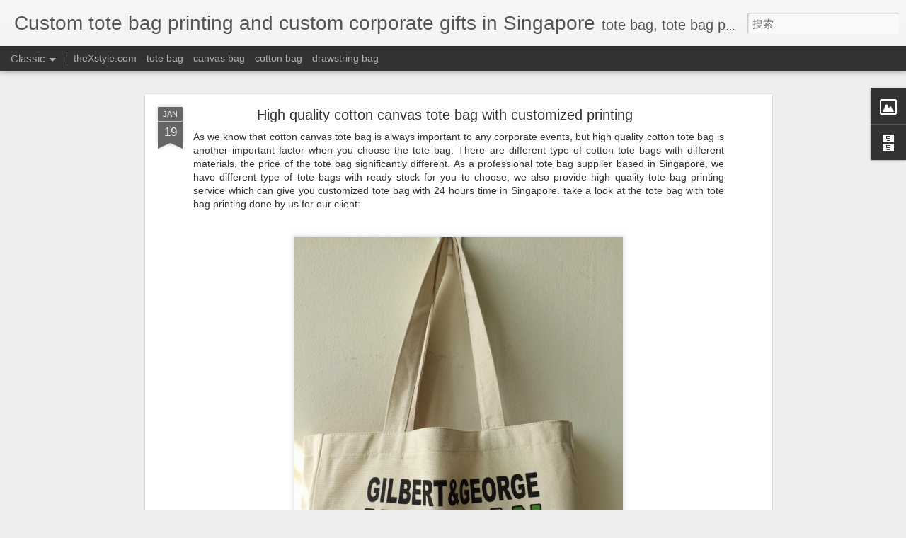

--- FILE ---
content_type: text/javascript; charset=UTF-8
request_url: https://blog.thexstyle.com/?v=0&action=initial&widgetId=BlogArchive1&responseType=js&xssi_token=AOuZoY4QUhNi_WaVAqwk3M8HuoVnulVg5Q%3A1769404954515
body_size: 296
content:
try {
_WidgetManager._HandleControllerResult('BlogArchive1', 'initial',{'data': [{'url': 'https://blog.thexstyle.com/2021/05/', 'name': '\u4e94\u6708', 'expclass': 'expanded', 'post-count': 2}, {'url': 'https://blog.thexstyle.com/2021/04/', 'name': '\u56db\u6708', 'expclass': 'collapsed', 'post-count': 1}, {'url': 'https://blog.thexstyle.com/2020/07/', 'name': '\u4e03\u6708', 'expclass': 'collapsed', 'post-count': 1}, {'url': 'https://blog.thexstyle.com/2020/05/', 'name': '\u4e94\u6708', 'expclass': 'collapsed', 'post-count': 2}, {'url': 'https://blog.thexstyle.com/2018/04/', 'name': '\u56db\u6708', 'expclass': 'collapsed', 'post-count': 16}, {'url': 'https://blog.thexstyle.com/2018/03/', 'name': '\u4e09\u6708', 'expclass': 'collapsed', 'post-count': 32}, {'url': 'https://blog.thexstyle.com/2018/02/', 'name': '\u4e8c\u6708', 'expclass': 'collapsed', 'post-count': 9}, {'url': 'https://blog.thexstyle.com/2018/01/', 'name': '\u4e00\u6708', 'expclass': 'collapsed', 'post-count': 9}, {'url': 'https://blog.thexstyle.com/2017/12/', 'name': '\u5341\u4e8c\u6708', 'expclass': 'collapsed', 'post-count': 17}, {'url': 'https://blog.thexstyle.com/2017/11/', 'name': '\u5341\u4e00\u6708', 'expclass': 'collapsed', 'post-count': 3}, {'url': 'https://blog.thexstyle.com/2017/10/', 'name': '\u5341\u6708', 'expclass': 'collapsed', 'post-count': 13}, {'url': 'https://blog.thexstyle.com/2017/01/', 'name': '\u4e00\u6708', 'expclass': 'collapsed', 'post-count': 13}, {'url': 'https://blog.thexstyle.com/2016/10/', 'name': '\u5341\u6708', 'expclass': 'collapsed', 'post-count': 10}, {'url': 'https://blog.thexstyle.com/2016/09/', 'name': '\u4e5d\u6708', 'expclass': 'collapsed', 'post-count': 10}, {'url': 'https://blog.thexstyle.com/2016/08/', 'name': '\u516b\u6708', 'expclass': 'collapsed', 'post-count': 1}, {'url': 'https://blog.thexstyle.com/2016/07/', 'name': '\u4e03\u6708', 'expclass': 'collapsed', 'post-count': 12}, {'url': 'https://blog.thexstyle.com/2016/06/', 'name': '\u516d\u6708', 'expclass': 'collapsed', 'post-count': 8}, {'url': 'https://blog.thexstyle.com/2016/05/', 'name': '\u4e94\u6708', 'expclass': 'collapsed', 'post-count': 12}, {'url': 'https://blog.thexstyle.com/2016/04/', 'name': '\u56db\u6708', 'expclass': 'collapsed', 'post-count': 18}, {'url': 'https://blog.thexstyle.com/2016/03/', 'name': '\u4e09\u6708', 'expclass': 'collapsed', 'post-count': 13}, {'url': 'https://blog.thexstyle.com/2016/02/', 'name': '\u4e8c\u6708', 'expclass': 'collapsed', 'post-count': 6}, {'url': 'https://blog.thexstyle.com/2016/01/', 'name': '\u4e00\u6708', 'expclass': 'collapsed', 'post-count': 12}, {'url': 'https://blog.thexstyle.com/2015/12/', 'name': '\u5341\u4e8c\u6708', 'expclass': 'collapsed', 'post-count': 11}, {'url': 'https://blog.thexstyle.com/2015/11/', 'name': '\u5341\u4e00\u6708', 'expclass': 'collapsed', 'post-count': 27}, {'url': 'https://blog.thexstyle.com/2015/10/', 'name': '\u5341\u6708', 'expclass': 'collapsed', 'post-count': 12}, {'url': 'https://blog.thexstyle.com/2015/09/', 'name': '\u4e5d\u6708', 'expclass': 'collapsed', 'post-count': 14}, {'url': 'https://blog.thexstyle.com/2015/08/', 'name': '\u516b\u6708', 'expclass': 'collapsed', 'post-count': 10}, {'url': 'https://blog.thexstyle.com/2015/07/', 'name': '\u4e03\u6708', 'expclass': 'collapsed', 'post-count': 10}, {'url': 'https://blog.thexstyle.com/2015/06/', 'name': '\u516d\u6708', 'expclass': 'collapsed', 'post-count': 9}, {'url': 'https://blog.thexstyle.com/2015/05/', 'name': '\u4e94\u6708', 'expclass': 'collapsed', 'post-count': 7}, {'url': 'https://blog.thexstyle.com/2015/04/', 'name': '\u56db\u6708', 'expclass': 'collapsed', 'post-count': 12}, {'url': 'https://blog.thexstyle.com/2015/03/', 'name': '\u4e09\u6708', 'expclass': 'collapsed', 'post-count': 6}, {'url': 'https://blog.thexstyle.com/2015/02/', 'name': '\u4e8c\u6708', 'expclass': 'collapsed', 'post-count': 12}, {'url': 'https://blog.thexstyle.com/2015/01/', 'name': '\u4e00\u6708', 'expclass': 'collapsed', 'post-count': 13}, {'url': 'https://blog.thexstyle.com/2014/12/', 'name': '\u5341\u4e8c\u6708', 'expclass': 'collapsed', 'post-count': 10}, {'url': 'https://blog.thexstyle.com/2014/11/', 'name': '\u5341\u4e00\u6708', 'expclass': 'collapsed', 'post-count': 10}, {'url': 'https://blog.thexstyle.com/2014/10/', 'name': '\u5341\u6708', 'expclass': 'collapsed', 'post-count': 11}, {'url': 'https://blog.thexstyle.com/2014/09/', 'name': '\u4e5d\u6708', 'expclass': 'collapsed', 'post-count': 9}, {'url': 'https://blog.thexstyle.com/2014/08/', 'name': '\u516b\u6708', 'expclass': 'collapsed', 'post-count': 14}, {'url': 'https://blog.thexstyle.com/2014/07/', 'name': '\u4e03\u6708', 'expclass': 'collapsed', 'post-count': 13}, {'url': 'https://blog.thexstyle.com/2014/06/', 'name': '\u516d\u6708', 'expclass': 'collapsed', 'post-count': 6}, {'url': 'https://blog.thexstyle.com/2014/05/', 'name': '\u4e94\u6708', 'expclass': 'collapsed', 'post-count': 13}, {'url': 'https://blog.thexstyle.com/2014/04/', 'name': '\u56db\u6708', 'expclass': 'collapsed', 'post-count': 12}, {'url': 'https://blog.thexstyle.com/2014/03/', 'name': '\u4e09\u6708', 'expclass': 'collapsed', 'post-count': 31}, {'url': 'https://blog.thexstyle.com/2014/02/', 'name': '\u4e8c\u6708', 'expclass': 'collapsed', 'post-count': 38}, {'url': 'https://blog.thexstyle.com/2014/01/', 'name': '\u4e00\u6708', 'expclass': 'collapsed', 'post-count': 62}, {'url': 'https://blog.thexstyle.com/2013/12/', 'name': '\u5341\u4e8c\u6708', 'expclass': 'collapsed', 'post-count': 57}, {'url': 'https://blog.thexstyle.com/2013/11/', 'name': '\u5341\u4e00\u6708', 'expclass': 'collapsed', 'post-count': 59}, {'url': 'https://blog.thexstyle.com/2013/10/', 'name': '\u5341\u6708', 'expclass': 'collapsed', 'post-count': 9}], 'toggleopen': 'MONTHLY-1619852400000', 'style': 'MENU', 'title': '\u535a\u5ba2\u5f52\u6863'});
} catch (e) {
  if (typeof log != 'undefined') {
    log('HandleControllerResult failed: ' + e);
  }
}


--- FILE ---
content_type: text/javascript; charset=UTF-8
request_url: https://blog.thexstyle.com/?v=0&action=initial&widgetId=Image1&responseType=js&xssi_token=AOuZoY4QUhNi_WaVAqwk3M8HuoVnulVg5Q%3A1769404954515
body_size: 133
content:
try {
_WidgetManager._HandleControllerResult('Image1', 'initial',{'title': 'Visit us for more Customized Printing Service', 'width': 250, 'height': 75, 'sourceUrl': 'https://blogger.googleusercontent.com/img/b/R29vZ2xl/AVvXsEhqlVDs-Fwv_fx4prbyHHtBisXQ1uoYftU_m7ZtdCY_RPqCuDHYox22wFkH4SOg40vnlflOfd4OERAscm0mum201xgsQ5OqBQspM-KWoanxFpm-aq5tJEGHyX6W_ROXaZUztqw9Ws1GdcBW/s250/logo-top.jpg', 'caption': 'A Singapore based printing company', 'link': 'http://www.theXstyle.com', 'shrinkToFit': true, 'sectionWidth': 250});
} catch (e) {
  if (typeof log != 'undefined') {
    log('HandleControllerResult failed: ' + e);
  }
}


--- FILE ---
content_type: text/javascript; charset=UTF-8
request_url: https://blog.thexstyle.com/?v=0&action=initial&widgetId=Image1&responseType=js&xssi_token=AOuZoY4QUhNi_WaVAqwk3M8HuoVnulVg5Q%3A1769404954515
body_size: 213
content:
try {
_WidgetManager._HandleControllerResult('Image1', 'initial',{'title': 'Visit us for more Customized Printing Service', 'width': 250, 'height': 75, 'sourceUrl': 'https://blogger.googleusercontent.com/img/b/R29vZ2xl/AVvXsEhqlVDs-Fwv_fx4prbyHHtBisXQ1uoYftU_m7ZtdCY_RPqCuDHYox22wFkH4SOg40vnlflOfd4OERAscm0mum201xgsQ5OqBQspM-KWoanxFpm-aq5tJEGHyX6W_ROXaZUztqw9Ws1GdcBW/s250/logo-top.jpg', 'caption': 'A Singapore based printing company', 'link': 'http://www.theXstyle.com', 'shrinkToFit': true, 'sectionWidth': 250});
} catch (e) {
  if (typeof log != 'undefined') {
    log('HandleControllerResult failed: ' + e);
  }
}
